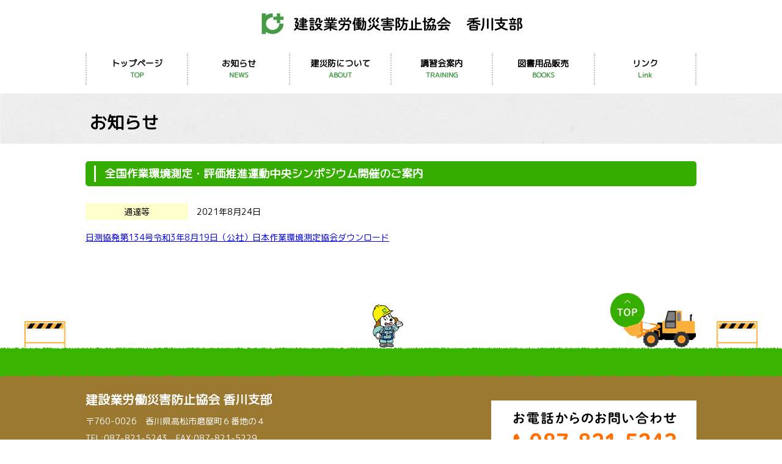

--- FILE ---
content_type: text/html; charset=UTF-8
request_url: https://kensaibou-kagawa.jp/2021-08-24-5037.html
body_size: 2121
content:
<!doctype html>
<html>
<head>
<!-- Global site tag (gtag.js) - Google Analytics -->
<script async src="https://www.googletagmanager.com/gtag/js?id=UA-162255453-1"></script>
<script>
  window.dataLayer = window.dataLayer || [];
  function gtag(){dataLayer.push(arguments);}
  gtag('js', new Date());

  gtag('config', 'UA-162255453-1');
</script>

<meta charset="utf-8">
<meta name="viewport" content="width=device-width,initial-scale=1">
<title>建設業労働災害防止協会　香川県支部｜記事一覧｜</title>
<link rel="stylesheet" href="https://kensaibou-kagawa.jp/wp/wp-content/themes/kensaibou/css/nav.css">
<link rel="stylesheet" href="https://kensaibou-kagawa.jp/wp/wp-content/themes/kensaibou/css/common.css">
<link rel="stylesheet" href="https://kensaibou-kagawa.jp/wp/wp-content/themes/kensaibou/css/news.css">
<link href="https://fonts.googleapis.com/css?family=M+PLUS+Rounded+1c&display=swap" rel="stylesheet">

<script src="https://code.jquery.com/jquery-2.2.0.min.js" type="text/javascript"></script>

<script src="https://kensaibou-kagawa.jp/wp/wp-content/themes/kensaibou/js/scroll.js" type="text/javascript" charset="utf-8"></script>

</head>

<body>

	<header>
	<h1><a href="https://kensaibou-kagawa.jp"><img src="https://kensaibou-kagawa.jp/wp/wp-content/themes/kensaibou/images/logo.jpg" alt="建設業労働災害防止協会　香川支部"></a></h1>
	<div class="nav pc">
		<ul>
			<li><a href="https://kensaibou-kagawa.jp">トップページ<i>TOP</i></a></li>
			<li><a href="https://kensaibou-kagawa.jp/news">お知らせ<i>NEWS</i></a></li>
			<li><a href="#">建災防について<i>ABOUT</i></a>
				<ul>
					<li><a href="https://kensaibou-kagawa.jp/about">建災防について</a></li>
					<li><a href="https://kensaibou-kagawa.jp/about#application">入会申込書ダウンロード</a></li>
					<li><a href="https://kensaibou-kagawa.jp/about#member">会員証明願ダウンロード</a></li>
				</ul>
			</li>
			<li><a href="https://kensaibou-kagawa.jp/training">講習会案内<i>TRAINING</i></a>
			<ul>
					<li><a href="https://kensaibou-kagawa.jp/training">技能講習</a></li>
					<li><a href="https://kensaibou-kagawa.jp/teach">特別教育その他の教育等</a></li>
					<li><a href="https://kensaibou-kagawa.jp/foreigner">受講について（注意事項）</a></li>
					<li><a href="https://kensaibou-kagawa.jp/foreigner/#foreigner">外国人の受講資格</a></li>
					<li><a href="https://kensaibou-kagawa.jp/training/#schedule">年間スケジュール</a></li>
					<li><a href="https://kensaibou-kagawa.jp/map">講習会会場</a></li>
					
				</ul>
			</li>
			<li><a href="https://kensaibou-kagawa.jp/books">図書用品販売<i>BOOKS</i></a></li>
			<li><a href="#">リンク<i>Link</i></a>
			<ul>
				<li><a href="https://www.mhlw.go.jp/index.html" target="_blank">厚生労働省</a></li>
				<li><a href="https://jsite.mhlw.go.jp/kagawa-roudoukyoku/" target="_blank">香川労働局</a></li>
				<li><a href="http://www.kensaibou.or.jp/" target="_blank">建設業労働災害防止協会 本部</a></li>
			</ul>
		</li>
		</ul>
	</div>
		<nav class="sp">
	 <div id="nav-drawer">
      <input id="nav-input" type="checkbox" class="nav-unshown" value="">
      <label id="nav-open" for="nav-input">
		 <!-- <span></span>-->
		  <span class="hamburger__line hamburger__line--1"></span>
    <span class="hamburger__line hamburger__line--2"></span>
    <span class="hamburger__line hamburger__line--3"></span>
		 </label>
		 MENU
      <label class="nav-unshown" id="nav-close" for="nav-input"></label>
      <div id="nav-content">
		 
		 <ul>
			<li><a href="https://kensaibou-kagawa.jp">トップページ</a></li>
			<li><a href="https://kensaibou-kagawa.jp/news">お知らせ</a></li>
			<li>建災防について
				<ul>
					<li><a href="https://kensaibou-kagawa.jp/about">建災防について</a></li>
					<li><a href="https://kensaibou-kagawa.jp/about#application">入会申込書ダウンロード</a></li>
					<li><a href="https://kensaibou-kagawa.jp/about#member">会員証明願ダウンロード</a></li>
				</ul>
			</li>
			<li>講習会案内
			<ul>
					<li><a href="https://kensaibou-kagawa.jp/training">技能講習</a></li>
					<li><a href="https://kensaibou-kagawa.jp/teach">特別教育その他の教育等</a></li>
					<li><a href="https://kensaibou-kagawa.jp/foreigner">受講について（注意事項）</a></li>
					<li><a href="https://kensaibou-kagawa.jp/foreigner/#foreigner">外国人の受講資格</a></li>
					<li><a href="https://kensaibou-kagawa.jp/training/#schedule">年間スケジュール</a></li>
					<li><a href="https://kensaibou-kagawa.jp/map">講習会会場</a></li>
				</ul>
		</li>
			<li><a href="https://kensaibou-kagawa.jp/books">図書用品販売</a></li>
			<li>リンク
			<ul>
				<li><a href="https://www.mhlw.go.jp/index.html" target="_blank">厚生労働省</a></li>
				<li><a href="https://jsite.mhlw.go.jp/kagawa-roudoukyoku/" target="_blank">香川労働局</a></li>
				<li><a href="http://www.kensaibou.or.jp/" target="_blank">建設業労働災害防止協会 本部</a></li>
			</ul>
			</li>
			 </ul>
			 <p><img src="https://kensaibou-kagawa.jp/wp/wp-content/themes/kensaibou/images/chara.jpg" alt="ホピーくん"></p>
		 </div>

  </div>
		</nav>
	</header>       <div class="title">
        <h2>お知らせ</h2>
    </div>
	<section class="news">
        <div class="sub-title">
            <h3>全国作業環境測定・評価推進運動中央シンポジウム開催のご案内</h3>
        </div>
        <h4><span class="news-cat03">通達等</span>2021年8月24日</h4>

            
<div class="wp-block-file"><a href="https://kensaibou-kagawa.jp/wp/wp-content/uploads/2021/08/7bbeb1a7b47509df1d31992d08e86d68.pdf">日測協発第134号令和3年8月19日（公社）日本作業環境測定協会</a><a href="https://kensaibou-kagawa.jp/wp/wp-content/uploads/2021/08/7bbeb1a7b47509df1d31992d08e86d68.pdf" class="wp-block-file__button" download>ダウンロード</a></div>
  
</section>

<footer>
		<div class="goto-top-bar">
			<div class="chara"><img src="https://kensaibou-kagawa.jp/wp/wp-content/themes/kensaibou/images/chara.jpg" alt="ホピーくん"></div>
			<div class="goto-top" id="page_top"><img src="https://kensaibou-kagawa.jp/wp/wp-content/themes/kensaibou/images/goto-top.png" alt="Topへ"></div>
		</div>
		<div class="footer">
			<ul>
				<li>
					<strong>建設業労働災害防止協会 香川支部</strong>
					<p>〒760-0026　香川県高松市磨屋町６番地の４<br>
					TEL:087-821-5243　FAX:087-821-5229<br>
					E-MAIL：info▲kensaibou-kagawa.jp<br>
					※▲を@に変更して送信してください。
					</p>
				</li>
				<li>
					<img src="https://kensaibou-kagawa.jp/wp/wp-content/themes/kensaibou/images/tel.gif" alt="お電話でのお問い合わせは087-821-5243">
				</li>
			</ul>
		</div>
		<div class="copyright">
		Copy Right  建設業労働災害防止協会 香川支部 All Rights Reserve.
		</div>
	</footer>
</body>
</html>
<!-- Dynamic page generated in 0.172 seconds. -->
<!-- Cached page generated by WP-Super-Cache on 2026-01-29 06:15:48 -->

<!-- super cache -->

--- FILE ---
content_type: text/css
request_url: https://kensaibou-kagawa.jp/wp/wp-content/themes/kensaibou/css/nav.css
body_size: 1120
content:
@charset "utf-8";
/* CSS Document */
nav {
	background-color: #fff;
	width: 40px;
	height: 40px;
	position: fixed;
	top:20px;
	right: 10px;
	line-height: 15px;
	display: flex;
	justify-content: center;
	align-items: center;
	z-index: 10000;

}
#nav-drawer {
  position: relative;
  font-size: 10px;
  text-align: center;
}

/*チェックボックス等は非表示に*/
.nav-unshown {
  display:none;
}

/*アイコンのスペース*/
#nav-open {
    display: inline-block;
    width: 30px;
    height: 22px;
    vertical-align: middle;
}

/*ハンバーガーアイコンをCSSだけで表現*/
/*#nav-open span, #nav-open span:before, #nav-open span:after {
    position: absolute;

    height: 3px;
    width: 25px;
    border-radius: 3px;
    background: #fff;
    display: block;
    content: '';
    cursor: pointer;
}*/
.hamburger__line {
  position: absolute;
  left: 7px;
  width: 25px;
  height: 3px;
  background-color: #000;
  transition: all .6s;
}
.hamburger__line--1 {
  top: 0px;
}
.hamburger__line--2 {
  top: 10px;
}
.hamburger__line--3 {
  top: 20px;
}
#nav-open span:before {
    bottom: -8px;
}
#nav-open span:after {
    bottom: -16px;
}

/*閉じる用の薄黒カバー*/
#nav-close {
    display: none;/*はじめは隠しておく*/
    position: fixed;
    z-index: 99;
    top: 0;/*全体に広がるように*/
    left: 0;
    width: 100%;
    height: 100%;
    background: black;
    opacity: 0;
    transition: .3s ease-in-out;
}

/*中身*/
#nav-content {
    overflow: auto;
    position: fixed;
    top: 0;
    left: 0;
    z-index: 9999;/*最前面に*/
    width: 90%;/*右側に隙間を作る*/
    max-width: 50vw;/*最大幅*/
    height: 100%;
    background: #fff;/*背景色*/
    transition: .3s ease-in-out;/*滑らかに表示*/
    -webkit-transform: translateX(-105%);
    transform: translateX(-105%);/*左に隠しておく*/
}
#nav-content ul {
	width: 90%;
	margin: 2rem auto;
}
#nav-content ul li {
	background-color: #34ad00;
	color: #fff;
	padding: 0.5rem 1rem;
	margin: 1rem 0;
	line-height: 1.5rem;
}
#nav-content ul li a {
	text-decoration: none;
	color: #fff;
	display: block;
}

/*チェックが入ったらもろもろ表示*/
#nav-input:checked ~ #nav-close {
    display: block;/*カバーを表示*/
    opacity: .5;
}

#nav-input:checked ~ #nav-content {
    -webkit-transform: translateX(0%);
    transform: translateX(0%);/*中身を表示*/
    box-shadow: 6px 0 25px rgba(0,0,0,.15);
}
#nav-input:checked ~ #nav-open span.hamburger__line--1 {
	transform: rotate(45deg);
  top: 10px;
}
#nav-input:checked ~ #nav-open span.hamburger__line--2 {
	width: 0;
  left: 50%;
}
#nav-input:checked ~ #nav-open span.hamburger__line--3 {
	transform: rotate(-45deg);
  top: 10px;
}


@media screen and (max-width:768px) {
	#nav-content {
		max-width: 70%;
  }
  #nav-content ul ul, #nav-content ul ul li {
    margin: 0.5rem 0;
    padding: 0;
    width: 100%;
  }
  #nav-content ul ul li a {
    background: #fff;
    color: #34ad00;
  }
}

--- FILE ---
content_type: application/javascript
request_url: https://kensaibou-kagawa.jp/wp/wp-content/themes/kensaibou/js/scroll.js
body_size: 285
content:
// JavaScript Document
jQuery(function() {
  var appear = false;
  var pagetop = $('#page_top');
  $(window).scroll(function () {
    if ($(this).scrollTop() > 500) {  //100pxスクロールしたら
      if (appear == false) {
        appear = true;
        pagetop.stop().animate({
          'bottom': '-8px' //下から50pxの位置に
        }, 300); //0.3秒かけて現れる
      }
    } else {
      if (appear) {
        appear = false;
        pagetop.stop().animate({
          'bottom': '50px' //下から-50pxの位置に
        }, 300); //0.3秒かけて隠れる
      }
    }
  });
  pagetop.click(function () {
    $('body, html').animate({ scrollTop: 0 }, 500); //0.5秒かけてトップへ戻る
    return false;
  });
});
